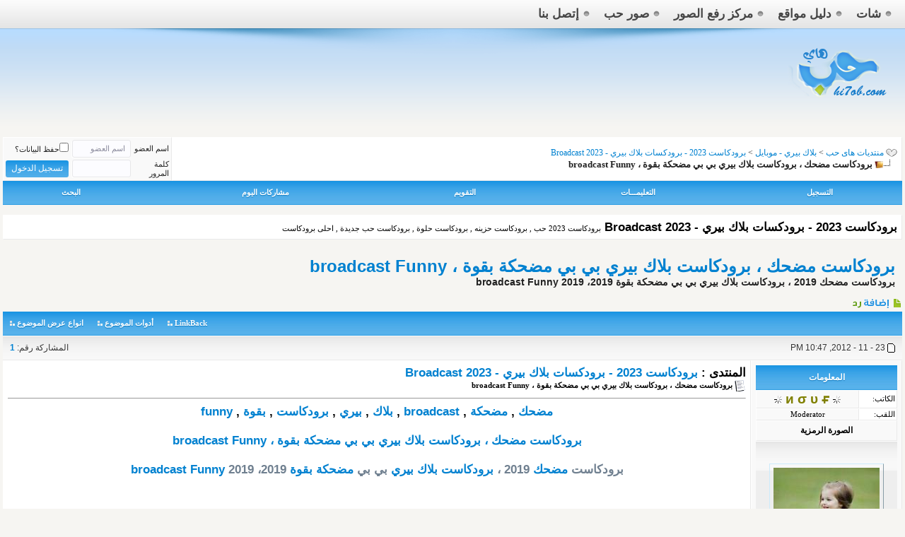

--- FILE ---
content_type: text/html; charset=windows-1256
request_url: https://forums.hi7ob.com/love30840.html
body_size: 11896
content:
<!DOCTYPE html PUBLIC “-//W3C//DTD XHTML 1.0 Strict//EN” “http://www.w3.org/TR/xhtml1/DTD/xhtml1-strict.dtd”> <html xmlns="http://www.w3.org/1999/xhtml" dir="rtl" lang="ar"> <head> <link rel="canonical" href="https://forums.hi7ob.com/love30840.html" /> <head> <meta http-equiv="Content-Type" content="text/html; charset=windows-1256" /> <meta name="generator" content="vBulletin 3.8.7" /> <meta name="keywords" content="برودكاست,مضحك,،,برودكاست,بلاك,بيري,بي,بي,مضحكة,بقوة,،,broadcast,Funny,
</head>

مضحك, مضحكة, broadcast, بلاك, بيري, برودكاست, بقوة, funny,  برودكاست مضحك  ، برودكاست بلاك بيري بي بي مضحكة بقوة  ، broadcast Funny, صور,حب,بلاك,بيري,جالكسي,فساتين,رمزيات,خلفيات,مكياج,حوامل,برودكاست,عشق,عشاق,ايفون,واتس,اب,منوعه,منوعة,رومنسية,رومنسيه,بنات,2013,2014,بيجامات,منتدى,هاي," /> <meta name="description" content="مضحك , مضحكة , broadcast , بلاك , بيري , برودكاست , بقوة , funny برودكاست مضحك ، برودكاست بلاك بيري بي بي مضحكة بقوة ، broadcast Funny برودكاست مضحك 2019 ، برودكاست بلاك بيري بي بي مضحكة بقوة 2019،" />  <meta name="keywords" content="برودكاست,مضحك,،,برودكاست,بلاك,بيري,بي,بي,مضحكة,بقوة,،,broadcast,Funny,منتدي عربي الخليجى , منتديات الخليج , منتديات الخليجية , منتدى , منتديات , منتدى هاى حب , منتديات هاى حب , منتدى الخليجية , منتدى بنات , منتديات بنات الخليج , forums , منتدى ترفيهى عربى الخليجى" /> <meta name="description" content="مضحك , مضحكة , broadcast , بلاك , بيري , برودكاست , بقوة , funny برودكاست مضحك ، برودكاست بلاك بيري بي بي مضحكة بقوة ، broadcast Funny برودكاست مضحك 2019 ، برودكاست بلاك بيري بي بي مضحكة بقوة 2019،"/> <meta name="abstract" content="منتديات هاى حب - منتدي الخليجي" /> <meta name="robots" content="index, follow" /> <meta name="robots" content="all" /> <meta name="revisit-after" content="1 hours" /> <meta name="rating" content="General" /> <meta name="distribution" content="Global" /> <meta name="MSSmartTagsPreventParsing" content="true" /> <meta http-equiv="Content-Language" content="AR" /> <meta name="Expires" content="0" /> <meta name="reply-to" content="sqebd.com@gmail.com" /> <meta name="owner" content="admin" /> <meta name="classification" content="All" /> <meta name="Copyright" content="هاى حب" /> <meta name="googlebot" content="archive" /> <meta name="resource-type" content="document" /> <meta http-equiv="Cache-Control" content="Public" /> <meta http-equiv="Pragma" content="No-Cache" /> <style type="text/css" id="vbulletin_css">
/**
* vBulletin 3.8.7 CSS
* Style: 'FAST - 2014'; Style ID: 13
*/
.fjdpth0
{
	background: #F7F7F7;
	color: #000000;
}
/* ***** styling for 'big' usernames on postbit etc. ***** */
.bigusername { font-size: 14pt; }

/* ***** small padding on 'thead' elements ***** */
td.thead, th.thead, div.thead { padding: 4px; }

/* ***** basic styles for multi-page nav elements */
.pagenav a { text-decoration: none; }
.pagenav td { padding: 2px 4px 2px 4px; }

/* ***** de-emphasized text */
.shade, a.shade:link, a.shade:visited { color: #777777; text-decoration: none; }
a.shade:active, a.shade:hover { color: #FF4400; text-decoration: underline; }
.tcat .shade, .thead .shade, .tfoot .shade { color: #DDDDDD; }

/* ***** define margin and font-size for elements inside panels ***** */
.fieldset { margin-bottom: 6px; }
.fieldset, .fieldset td, .fieldset p, .fieldset li { font-size: 11px; }
/* ***** H1 و H2 تاجات ***** */ 
#tags { 
text-align: center; 
font-family: Arial, Tahoma, Verdana; 
} 

#tags h1 { 
font-size: 19px;  
color: black; 
font-weight: bold; 
} 

#tags h2 { 
font-size: 17px;  
color: black; 
font-weight: bold; 
}
</style> <link rel="stylesheet" type="text/css" href="clientscript/vbulletin_important.css?v=387" />  <script type="text/javascript" src="clientscript/yui/yahoo-dom-event/yahoo-dom-event.js?v=387"></script> <script type="text/javascript" src="clientscript/yui/connection/connection-min.js?v=387"></script> <script type="text/javascript"> <!--
var SESSIONURL = "s=91b783773c86a8a3738045ef183e9543&";
var SECURITYTOKEN = "guest";
var IMGDIR_MISC = "juole6/misc";
var vb_disable_ajax = parseInt("0", 10);
// --> </script> <script type="text/javascript" src="clientscript/vbulletin_global.js?v=387"></script> <script type="text/javascript" src="clientscript/vbulletin_menu.js?v=387"></script> <link rel="alternate" type="application/rss+xml" title="منتديات هاى حب RSS Feed" href="https://forums.hi7ob.com/external.php?type=RSS2" /> <link rel="alternate" type="application/rss+xml" title="منتديات هاى حب - برودكاست 2023 - برودكسات بلاك بيري - Broadcast 2023 - RSS Feed" href="https://forums.hi7ob.com/external.php?type=RSS2&amp;forumids=32" />  <link href="juole6/css/style.css" type="text/css" rel="stylesheet" media="all" />  <meta property="fb:admins" content="Abu.ateef"/> <meta property="fb:app_id" content="934610713234134"/> <meta property="og:type" content="website"/> <meta property="og:title" content="برودكاست مضحك  ، برودكاست بلاك بيري بي بي مضحكة بقوة  ، broadcast Funny"/> <title> برودكاست مضحك  ، برودكاست بلاك بيري بي بي مضحكة بقوة  ، broadcast Funny</title> <script type="text/javascript" src="clientscript/vbulletin_post_loader.js?v=387"></script> <style type="text/css" id="vbulletin_showthread_css"> <!--
	
	#tag_edit_list { list-style:none; margin:0px; padding:0px; }
	#tag_edit_list li { float:right; display:block; width:200px; }
	#tag_edit_list li.mine { font-weight:bold; }
	
	#links div { white-space: nowrap; }
	#links img { vertical-align: middle; }
	--> </style> <link rel="stylesheet" type="text/css" href="vbseo/resources/css/vbseo_buttons.css?v=a4" />
<script type="text/javascript" src="vbseo/resources/scripts/vbseo_ui.js?v=a4"></script>

<script type="text/javascript">
 YAHOO.util.Event.onDOMReady(function (){
 	vbseoui = new vBSEO_UI();
 	vbseoui.page_init(Array('postbody','blogbit','content','postcontainer','vbseo_like_postbit'), Array("php",1));
 });
</script>


<script type="text/javascript"><!--
window.google_analytics_uacct = 'UA-36263954-1'; var _gaq = _gaq || []; _gaq.push(['_setAccount', 'UA-36263954-1'], ['_setVar', 'usergroup-1-'], ['_trackPageview']); (function() { var ga = document.createElement('script'); ga.type = 'text/javascript'; ga.async = true; ga.src = ('https:' == document.location.protocol ? 'https://ssl' : 'http://www') + '.google-analytics.com/ga.js'; var s = document.getElementsByTagName('script')[0]; s.parentNode.insertBefore(ga, s);  })();
//--></script>
</head> <body onload="">   <div class="top-bar"> <div class="inner"> <ul class="social"> </li> </ul>  <ul class="top-links"> <li class="home"> <a href="https://forums.hi7ob.com/">
          شات
        </a> </li> <li class="select"> <a target="_blank" href="https://forums.hi7ob.com" >
          دليل مواقع
        </a> </li> <li> <a rel="nofollow" target="_blank" href="https://forums.hi7ob.com/up">
          مركز رفع الصور
        </a> </li> <li> <a target="_blank" href="https://forums.hi7ob.com/forums7ob28.html">
          صور حب
        </a> </li> <li> <a target="_blank" href="https://forums.hi7ob.com/sendmessage.php" >
          إتصل بنا
        </a> </li> </ul>  </div> </div>  <div class="header"> <div class="inner"> <div class="logo"> <h1> <a href="https://forums.hi7ob.com/" title="منتديات هاى حب" rel="bookmark"> <img src="juole6/images/logo.png" width="147" height="95" alt="منتديات هاى حب" /> </a> </h1> </div>  <div class="header-ads"> </a> </div>  </div> </div>    <div align="center"> <div class="page" style="width:100%; text-align:right"> <div style="padding:0px 4px 0px 4px" align="right"> <div id="fb-root"></div> <script>(function(d, s, id) {
  var js, fjs = d.getElementsByTagName(s)[0];
  if (d.getElementById(id)) return;
  js = d.createElement(s); js.id = id;
  js.src = "//connect.facebook.net/ar_AR/all.js#xfbml=1&appId=934610713234134";
  fjs.parentNode.insertBefore(js, fjs);
}(document, 'script', 'facebook-jssdk'));</script> <br />  <table class="tborder" cellpadding="6" cellspacing="0" border="0" width="100%" align="center"> <tr> <td class="alt1" width="100%"> <table cellpadding="0" cellspacing="0" border="0"> <tr valign="bottom"> <td><a href="#" onclick="history.back(1); return false;"><img src="juole6/misc/navbits_start.gif" alt="العودة" border="0" /></a></td> <td>&nbsp;</td> <td width="100%"><span class="navbar"><a href="https://forums.hi7ob.com/" accesskey="1">منتديات هاى حب</a></span> <span itemscope="itemscope" itemtype="http://data-vocabulary.org/Breadcrumb"> <span class="navbar">&gt; <a onclick="_gaq.push(['_trackEvent', 'Outgoing', '', 'forumdisplay.php']);" href="https://forums.hi7ob.com/#%C8%E1%C7%DF-%C8%ED%D1%ED-%E3%E6%C8%C7%ED%E1" itemprop="url"><span itemprop="title">بلاك بيري - موبايل</a></span> <span itemscope="itemscope" itemtype="http://data-vocabulary.org/Breadcrumb"> <span class="navbar">&gt; <a href="https://forums.hi7ob.com/forums7ob32.html" itemprop="url"><span itemprop="title">برودكاست 2023 - برودكسات بلاك بيري - Broadcast 2023</a></span> </td> </tr> <tr> <td class="navbar" style="font-size:10pt; padding-top:1px" colspan="3"><a href="https://forums.hi7ob.com/love30840.html"><img class="inlineimg" src="juole6/misc/navbits_finallink_rtl.gif" alt="تحديث الصفحة" border="0" /></a> <strong> <span itemscope="itemscope" itemtype="http://data-vocabulary.org/Breadcrumb"> <span itemprop="title"> برودكاست مضحك  ، برودكاست بلاك بيري بي بي مضحكة بقوة  ، broadcast Funny


</strong></td> </tr> </table> </td> <td class="alt2" nowrap="nowrap" style="padding:0px">  <form action="https://forums.hi7ob.com/login.php?do=login" method="post" onsubmit="md5hash(vb_login_password, vb_login_md5password, vb_login_md5password_utf, 0)"> <script type="text/javascript" src="clientscript/vbulletin_md5.js?v=387"></script> <table cellpadding="0" cellspacing="3" border="0"> <tr> <td class="smallfont" style="white-space: nowrap;"><label for="navbar_username">اسم العضو</label></td> <td><input type="text" class="bginput" style="font-size: 11px" name="vb_login_username" id="navbar_username" size="10" accesskey="u" tabindex="101" value="اسم العضو" onfocus="if (this.value == 'اسم العضو') this.value = '';" /></td> <td class="smallfont" nowrap="nowrap"><label for="cb_cookieuser_navbar"><input type="checkbox" name="cookieuser" value="1" tabindex="103" id="cb_cookieuser_navbar" accesskey="c" />حفظ البيانات؟</label></td> </tr> <tr> <td class="smallfont"><label for="navbar_password">كلمة المرور</label></td> <td><input type="password" class="bginput" style="font-size: 11px" name="vb_login_password" id="navbar_password" size="10" tabindex="102" /></td> <td><input type="submit" class="button" value="تسجيل الدخول" tabindex="104" title="ادخل اسم العضو وكلمة المرور الخاصة بك في الحقول المجاورة لتسجيل الدخول, أو اضغط على رابط 'التسجيل' لإنشاء حساب خاص بك." accesskey="s" /></td> </tr> </table> <input type="hidden" name="s" value="91b783773c86a8a3738045ef183e9543" /> <input type="hidden" name="securitytoken" value="guest" /> <input type="hidden" name="do" value="login" /> <input type="hidden" name="vb_login_md5password" /> <input type="hidden" name="vb_login_md5password_utf" /> </form>  </td> </tr> </table>   <div class="tborder" style="padding:0px; border-top-width:0px"> <table cellpadding="0" cellspacing="0" border="0" width="100%" align="center"> <tr align="center"> <td class="vbmenu_control"><a href="https://forums.hi7ob.com/register.php" rel="nofollow">التسجيل</a></td> <td class="vbmenu_control"><a rel="help" href="https://forums.hi7ob.com/faq.php" accesskey="5">التعليمـــات</a></td> <td class="vbmenu_control"><a href="https://forums.hi7ob.com/calendar.php">التقويم</a></td> <td class="vbmenu_control"><a href="https://forums.hi7ob.com/search.php?do=getdaily" accesskey="2">مشاركات اليوم</a></td> <td class="vbmenu_control"><a id="navbar_search" href="https://forums.hi7ob.com/search.php" accesskey="4" rel="nofollow">البحث</a> </td> </tr> </table> </div>  <br /> <table class="tborder" cellpadding="6" cellspacing="0" border="0" width="100%" align="center"> <tr> <td class="alt1" width="100%"><strong>برودكاست 2023 - برودكسات بلاك بيري - Broadcast 2023</strong> <span class="smallfont">برودكاست 2023 حب , برودكاست حزينه , برودكاست حلوة , برودكاست حب جديدة , احلى برودكاست</span></td> </tr> </table> <br />   <div class="vbmenu_popup" id="navbar_search_menu" style="display:none;margin-top:3px" align="right"> <table cellpadding="4" cellspacing="1" border="0"> <tr> <td class="thead">البحث في المنتدى</td> </tr> <tr> <td class="vbmenu_option" title="nohilite"> <form action="https://forums.hi7ob.com/search.php?do=process" method="post"> <input type="hidden" name="do" value="process" /> <input type="hidden" name="quicksearch" value="1" /> <input type="hidden" name="childforums" value="1" /> <input type="hidden" name="exactname" value="1" /> <input type="hidden" name="s" value="91b783773c86a8a3738045ef183e9543" /> <input type="hidden" name="securitytoken" value="guest" /> <div><input type="text" class="bginput" name="query" size="25" tabindex="1001" /><input type="submit" class="button" value="إذهب" tabindex="1004" /></div> <div style="margin-top:6px"> <label for="rb_nb_sp0"><input type="radio" name="showposts" value="0" id="rb_nb_sp0" tabindex="1002" checked="checked" />عرض المواضيع</label>
						&nbsp;
						<label for="rb_nb_sp1"><input type="radio" name="showposts" value="1" id="rb_nb_sp1" tabindex="1003" />عرض المشاركات</label> </div> </form> </td> </tr> <tr> <td class="vbmenu_option"><a href="https://forums.hi7ob.com/tags/" rel="nofollow">بحث بالكلمة الدلالية </a></td> </tr> <tr> <td class="vbmenu_option"><a href="https://forums.hi7ob.com/search.php" accesskey="4" rel="nofollow">البحث المتقدم</a></td> </tr> </table> </div>    <div class="vbmenu_popup" id="pagenav_menu" style="display:none"> <table cellpadding="4" cellspacing="1" border="0"> <tr> <td class="thead" nowrap="nowrap">الذهاب إلى الصفحة...</td> </tr> <tr> <td class="vbmenu_option" title="nohilite"> <form action="https://forums.hi7ob.com/" method="get" onsubmit="return this.gotopage()" id="pagenav_form"> <input type="text" class="bginput" id="pagenav_itxt" style="font-size:11px" size="4" /> <input type="button" class="button" id="pagenav_ibtn" value="إذهب" /> </form> </td> </tr> </table> </div>  <div style="padding:10px;clear:both;"> <h1><a href="https://forums.hi7ob.com/love30840.html" title="برودكاست مضحك  ، برودكاست بلاك بيري بي بي مضحكة بقوة  ، broadcast Funny">برودكاست مضحك  ، برودكاست بلاك بيري بي بي مضحكة بقوة  ، broadcast Funny</a></h1> <h3>برودكاست مضحك 2019 ، برودكاست بلاك بيري بي بي مضحكة بقوة 2019، broadcast Funny 2019 			 						 			 			           </h3> </div> <a name="poststop" id="poststop"></a>  <table cellpadding="0" cellspacing="0" border="0" width="100%" style="margin-bottom:3px"> <tr valign="bottom"> <td class="smallfont"><a href="https://forums.hi7ob.com/newreply.php?do=newreply&amp;noquote=1&amp;p=111456" rel="nofollow"><img src="juole6/buttons/reply.gif" alt="إضافة رد" border="0" /></a></td> </tr> </table>   <table class="tborder" cellpadding="6" cellspacing="0" border="0" width="100%" align="center" style="border-bottom-width:0px"> <tr> <td class="tcat" width="100%"> <div class="smallfont">
		
		&nbsp;
		</div> </td> <td class="vbmenu_control" id="linkbacktools" nowrap="nowrap"> <a rel="nofollow" href="https://forums.hi7ob.com/love30840.html?nojs=1#links">LinkBack</a> <script type="text/javascript"> vbmenu_register("linkbacktools"); </script> </td> <td class="vbmenu_control" id="threadtools" nowrap="nowrap"> <a rel="nofollow" href="https://forums.hi7ob.com/love30840.html?nojs=1#goto_threadtools">أدوات الموضوع</a> <script type="text/javascript"> vbmenu_register("threadtools"); </script> </td> <td class="vbmenu_control" id="displaymodes" nowrap="nowrap"> <a rel="nofollow" href="https://forums.hi7ob.com/love30840.html?nojs=1#goto_displaymodes">انواع عرض  الموضوع</a> <script type="text/javascript"> vbmenu_register("displaymodes"); </script> </td> </tr> </table>   </div> </div> </div>   <div id="posts">  <div align="center"> <div class="page" style="width:100%; text-align:right"> <div style="padding:0px 4px 0px 4px" align="right"> <div id="edit111456" style="padding:0px 0px 6px 0px"> <table id="post111456" class="tborder vbseo_like_postbit" cellpadding="6" cellspacing="0" border="0" width="100%" align="center"> <tr> <td class="thead" style="font-weight:normal" >  <a name="post111456"><img class="inlineimg" src="juole6/statusicon/post_old.gif" alt="قديم" border="0" /></a>
			23 - 11 - 2012, 10:47 PM
			
			 </td> <td class="thead" style="font-weight:normal" align="left">
			&nbsp;
			المشاركة رقم: <a href="https://forums.hi7ob.com/love30840.html#post111456"   id="postcount111456" name="1" title="permalink"><strong>1</strong></a> </td> </tr> <tr valign="top"> <td class="alt2" width="200" style="text-align:center"> <table class="tborder vbseo_like_postbit" cellpadding="6" cellspacing="0" border="0" width="100%" style="text-align:right"> <tr> <td colspan="2" class="tcat" align="center">المعلومات</td> </tr> <tr> <td class="alt1 infouser">الكاتب:</td> <td class="alt2 infouser"><div id="postmenu_111456" align="center"><a rel="nofollow" class="bigusername" href="https://forums.hi7ob.com/member.php?u=4799"><img src="juole6/misc/11x11progress.gif" border="0" /> <font color="#808000">&#1080; &#963; &#965; &#1171;</font> <img src="juole6/misc/11x11progress.gif" border="0" /></a> </div> </td> </tr> <tr> <td class="alt1 infouser">اللقب:</td> <td class="alt2 infouser"><div align="center">Moderator</div></td> </tr> <tr> <td colspan="2" class="alt2" align="center">الصورة الرمزية</td> </tr> <tr> <td colspan="2" align="center" class="thead"><div class="smallfont avataruser">
					&nbsp;<br /><a rel="nofollow" href="https://forums.hi7ob.com/member.php?u=4799"><img src="https://forums.hi7ob.com/saitmap/u4799.html?dateline=1353534524" width="150" height="207" alt="الصورة الرمزية &#1080; &#963; &#965; &#1171;" border="0" /></a> </div> </td> </tr> </table> <div class="smallfont" style="text-align:right"> <br /> <table class="tborder vbseo_like_postbit" cellpadding="6" cellspacing="0" border="0" width="100%"> <tr> <td colspan="2" class="tcat" align="center">البيانات</td> </tr> <tr> <td class="alt1 infouser">التسجيل:</td> <td class="alt2 infouser"> 22 - 11 - 2012</td> </tr> <tr> <td class="alt1 infouser">العضوية:</td> <td class="alt2 infouser">4799</td> </tr> <tr> <td class="alt1 infouser">المشاركات:</td> <td class="alt2 infouser">321</td> </tr> <tr> <td class="alt1 infouser">بمعدل :</td> <td class="alt2 infouser">0.07 يوميا</td> </tr> </table> <div align="center"></div> <div align="center"></div> </div> <br /> <table class="tborder vbseo_like_postbit" cellpadding="6" cellspacing="0" border="0" width="100%" style="text-align:right"> <tr> <td colspan="2" class="tcat" align="center">الإتصالات</td> </tr> <tr> <td class="alt1 infouser">الحالة:</td> <td class="alt2 infouser"><div align="center"><img class="inlineimg" src="juole6/statusicon/user_offline.gif" alt="&#1080; &#963; &#965; &#1171; غير متواجد حالياً" border="0" /> </div></td> </tr> <tr> <td class="alt1 infouser">وسائل الإتصال:</td> <td class="alt2 infouser"><div align="center"> </div></td> </tr> </table> <br /> </td> <td class="alt1" id="td_post_111456"> <font color="#000000">المنتدى : </font> <a target="_blank" href="https://forums.hi7ob.com/forums7ob32.html" title="الإنتقال للمنتدى">
برودكاست 2023 - برودكسات بلاك بيري - Broadcast 2023</a>   <div class="smallfont"> <img class="inlineimg" src="https://forums.hi7ob.com/images/icons/icon1.gif" alt="افتراضي" border="0" /> <strong>برودكاست مضحك  ، برودكاست بلاك بيري بي بي مضحكة بقوة  ، broadcast Funny</strong> </div> <hr size="1" style="color:; background-color:" />   <div id="post_message_111456"> <center><p style="font-family:Arial;font-size:16pt;font-weight:bold"><div style="margin:auto;text-align:center;"><a href="https://forums.hi7ob.com/love30840.html" title="مضحك" >مضحك</a> , <a href="https://forums.hi7ob.com/love30840.html" title="مضحكة" >مضحكة</a> , <a href="https://forums.hi7ob.com/love30840.html" title="broadcast" >broadcast</a> , <a href="https://forums.hi7ob.com/love30840.html" title="بلاك" >بلاك</a> , <a href="https://forums.hi7ob.com/love30840.html" title="بيري" >بيري</a> , <a href="https://forums.hi7ob.com/love30840.html" title="برودكاست" >برودكاست</a> , <a href="https://forums.hi7ob.com/love30840.html" title="بقوة" >بقوة</a> , <a href="https://forums.hi7ob.com/love30840.html" title="funny" >funny</a></div><br /><div style="margin:auto;text-align:center;"><a href="https://forums.hi7ob.com/love30840.html" title="برودكاست مضحك  ، برودكاست بلاك بيري بي بي مضحكة بقوة  ، broadcast Funny" >برودكاست مضحك  ، برودكاست بلاك بيري بي بي مضحكة بقوة  ، broadcast Funny</a><br /><br /></div><font color="#000000"><b><font color="Slategray">برودكاست <a href="https://forums.hi7ob.com/love30840.html" title="مضحك" >مضحك</a> 2019 ، <a href="https://forums.hi7ob.com/love30840.html" title="برودكاست" >برودكاست</a> <a href="https://forums.hi7ob.com/love30840.html" title="بلاك" >بلاك</a> <a href="https://forums.hi7ob.com/love30840.html" title="بيري" >بيري</a> بي بي <a href="https://forums.hi7ob.com/love30840.html" title="مضحكة" >مضحكة</a> <a href="https://forums.hi7ob.com/love30840.html" title="بقوة" >بقوة</a> 2019، <a href="https://forums.hi7ob.com/love30840.html" title="broadcast" >broadcast</a> <a href="https://forums.hi7ob.com/love30840.html" title="Funny" >Funny</a> 2019</font></b> <br /> <br /> <br /> <div align="center"> <font face="Microsoft Sans Serif"><font color="Blue"><font size="4"><br /> <br /> <br /> <br /> <br /> <br /> <br /> <br />
خقه و مزيونه و فخممهه<br /> <br />
و إذاا ؛ مشت ..<br />
فرت رقااب المخاليق $:<br /> <br />
^<br />
نفسي آعرف الشآعر &#1734;فين شَآفني :$=D&#9829;<br />
&#64426;&#64426;&#64426;&#64426;&#64426;&#64426;&#64426;&#64426;&#64426;&#64426;ہَ هُ &#731; :O=))<br />
ــــــــــــــــــــــــــــــــــــــــــــــــــ ــــــــــــــــــــــــــــــــــــــــــــــــــ ــــــــ<br /> <br />
أوكي أحب العزايم وأجوائها ، ونلبس ونكشخ ;برودكاست   مضحك    2019    برودكاست    بلاك     بيري     مضحكة    بقوة   2019    broadcast    <a href="https://forums.hi7ob.com/love30840.html" title="funny" >funny</a>    2019  :$<br />
و قهوة رايحة و قهوة جاية ، (=|~o)<br />
وسوالف ورقص وهبال \=D/\=D/&#9829;<br /> <br />
بس تكون في بيتنا ل&#1649;ِ =))&lt;/3<br /> <br />
^ حقيقه لا يمكنني انكاررها<br /> <br />
ــــــــــــــــــــــــــــــــــــــــــــــــــ ــــــــــــــــــــــ<br /> <br />
يآ تركيا *TR*!<br /> <br />
قووؤمي وآفرشـْي آرضـك<br />
وروود<br /> <br />
ترآا كلهـْآ سآعـآت . . .<br />
ورجـّلي تلأمس آرآضيـك \=D/ &#9829;&#9829;<br /> <br />
^<br />
آسـولف آسولـف رآيحـه آلمطبخ &lt;/33-|<br />
بس نحن ف بيتنا نسميه تركيا  برودكاست    مضحك    2019   برودكاست    بلاك      بيري     مضحكة    بقوة   2019    broadcast    Funny   2019  &lt;/3<br />
والصاله أسبانيابرودكاست   مضحك    2019   برودكاست    بلاك     بيري     مضحكة    بقوة   2019    broadcast    Funny   2019  &lt;/3<br />
وغرفه النوم تايلندبرودكاست   مضحك    2019   برودكاست    بلاك     بيري      مضحكة    بقوة   2019    broadcast    Funny   2019  &lt;/3<br />
والحوش سيريلانكا =))<br />
والممرات مضيق هرمز =D (y)<br /> <br />
وكذا يعنيبرودكاست   مضحك    2019   برودكاست    بلاك     بيري     مضحكة    بقوة   2019    broadcast    Funny   2019  &lt;/3<br />
مؤ سياحه منزليه قالوا=D<br />
ـــــــــــــــــــــــــــــــــــــــــــــــ<br /> <br />
عزيزي آلگهربُ :<br />
شهر رمضا&#1724;ُ جايَ<br />
يرحم آمگ مآ نبي حركآت &#64473;&#1683;&#65227;&#64337;&#1724; =D(n)<br /> <br />
ترى حر #:-s<br />
‹ =D:O:'(&#9829;=)). ھ&#1619;ھ&#1619;ھ&#1619;ھ&#1619;ھ&#1619;ھ&#1619;ھ&#1619;ھ&#1619;ھ&#1619;ھ&#1619;ھ&#1619;إ&#65154;يَ&#9829;=))<br /> <br />
ــــــــــــــــــــــــــــــــــــــــــــــــــ ــــــــ<br /> <br />
قال لها ضعي لي المزيد من السكر في العصير اقتربت ووضعت اصبعها بالكاس ثم وضعته بفمه وابتسمت قائله هكذا افضل<br /> <br />
فصفقها ورفسها وقال استهبل معاك انا قومي جيبي سكر لابوك لابو ابوك 8-|<br /> <br />
^ والله كفو =D:'(<br /> <br />
هههههههههههههههههههههههههههههههههااااي<br />
ــــــــــــــــــــــــــــــــــــــــــــــــــ ـــــ<br /> <br />
دلوع يكتب قصيده ;برودكاست   مضحك    2019   برودكاست    بلاك     بيري     مضحكة    بقوة   2019    broadcast    Funny   2019  :<br />
الرجوله مو آنك تربي الشنب وعضلات<br />
(يأمتوحش يا شرير )<br />
آلرجولہّ آنك تدوسَ نملة وآنت حَافيّ<br /> <br />
صح لسانك يا حياتي<br />
تدوسسسك تريله : قول آمين<br />
&#64428;&#818;&#822;&#64428;&#818;&#822;&#64428;&#818;&#822;&#64428;&#818;&#822;&#64428;&#818;&#822;&#64428;&#818;&#822;&#64428;&#818;&#822;&#64428;&#818;&#822;&#64428;&#818;&#822;&#64428;&#818;&#822;&#64428;&#818;&#822;&#64428;&#818;&#822;&#64428;&#818;&#822;&#64428;&#818;&#822;&#64428;&#818; &#822;&#64428;&#818;&#822;&#64428;&#818; &#822;&#64428;&#818;&#822;&#1731; &#8776; &#9735; &#9829;<br />
ــــــــــــــــــــــــــــــــــــــــــــــــــ ـــــــــــــــــــــــــــــــــــــــــ<br />
لا توقظوا المرأة من النوم، بل دعوها في أحلامها حتى لا تبكي عندما تعود إلى الواقع المر<br /> <br /> <br />
*مارك توين<br /> <br />
^وينك يامارك تفهم اللي عندنا  برودكاست    مضحك    2019   برودكاست     بلاك     بيري     مضحكة    بقوة   2019    broadcast    Funny  2019&lt;/3<br />
يقومونك وكان القيامه قامت  برودكاست    مضحك    2019   برودكاست    بلاك      بيري     مضحكة    بقوة   2019    broadcast    Funny  2019&lt;/3<br />
ويرسلون مجموعه من إرهاب المنزل ويطفون المكيف  برودكاست    مضحك    2019    برودكاست    بلاك     بيري     مضحكة    بقوة   2019    broadcast     Funny  2019&lt;/3<br />
ويفتحون عليك الباب  برودكاست    مضحك    2019   برودكاست    بلاك     بيري      مضحكة    بقوة   2019    broadcast    Funny  2019&lt;/3<br />
ويجون يتقهون عنددك عادي  برودكاست    مضحك    2019   برودكاست    بلاك      بيري     مضحكة    بقوة   2019    broadcast    Funny  2019&lt;/3<br />
وسؤاليف و صراخ كأنك ب استاد ألملك فهد  برودكاست    مضحك    2019    برودكاست    بلاك     بيري     مضحكة    بقوة   2019    broadcast    Funny   2019&lt;/3<br />
^ وآخر شيء غريبه قمت  برودكاست    مضحك    2019   برودكاست    بلاك      بيري     مضحكة    بقوة   2019    broadcast    Funny  2019&lt;/3<br />
^ لا صراحتن شبعت نوم  برودكاست    مضحك    2019   برودكاست    بلاك      بيري     مضحكة    بقوة   2019    broadcast    Funny  2019&lt;/3<br /><center><br /> <script async src="//pagead2.googlesyndication.com/pagead/js/adsbygoogle.js"></script> <script>
     (adsbygoogle = window.adsbygoogle || []).push({
          google_ad_client: "ca-pub-8128980641578297",
          enable_page_level_ads: true
     });
</script> <br /> <br /> <script async src="https://pagead2.googlesyndication.com/pagead/js/adsbygoogle.js?client=ca-pub-3951883156722774"
     crossorigin="anonymous"></script>  <ins class="adsbygoogle"
     style="display:block"
     data-ad-client="ca-pub-8128980641578297"
     data-ad-slot="6160031973"
     data-ad-format="auto"
     data-full-width-responsive="true"></ins> <script>
     (adsbygoogle = window.adsbygoogle || []).push({});
</script></center>
^ خلها على ربك ي مارك  برودكاست    مضحك    2019   برودكاست    بلاك      بيري     مضحكة    بقوة   2019    broadcast    Funny  2019&lt;/3<br />
^مارك &#65251;&#797;&#794;ہَ&#1685;ُتـبط شيء #:-s &lt;/3<br />
^ مآرك يرحم آمك تعال تقهوى<br />
مع عآيلتنآ كلهآ و فهمهم شغل الإرهاب<br />
يتركونهَ:'(&lt;/3<br />
هههههههههههههههههههههههههههههههههههههههہ =))<br />
ــــــــــــــــــــــــــــــــــــــــــــــــــ ــــــــــــــــــــ<br /> <br />
اختلفوا على امر ما ..!!<br />
فقررت الذهاب الى غرفتها<br />
امسك بيدها وقبلها وقال لها :<br />
أنا من تهربين منه وانا من تهربين اليه &#9829;&#9829;&#9829;<br />
برودكاست   مضحك    2019   برودكاست    بلاك     بيري     مضحكة    بقوة   2019    broadcast    Funny  2019<br />
^ هم براحتهم ما علينا منهم  برودكاست    مضحك    2019   برودكاست    بلاك      بيري     مضحكة    بقوة   2019    broadcast    Funny  2019&lt;/3<br />
المهم يقولون في عرض على السمبوسة !! حاطين معاه صينيه هديه<br />
صدق ولا لا !! ھ&#771;ھ&#771;ھ&#771;ھ&#771;ھ&#771;ھ&#771;ھ&#771;ھ&#771;ھ&#771;&#65154;&#818;&#65154;&#818;&#65154;&#818;&#65154;&#818;&#65154;&#818;&#65154;&#818;&#65154;&#818;&#65154;&#818;&#65154;&#818;يَ=)):'(<br />
ــــــــــــــــــــــــــــــــــــــــــــــــــ ــــ<br /> <br />
عندما يسمحون للمرأه بقيادة السيارة  برودكاست    مضحك    2019   برودكاست     بلاك     بيري     مضحكة    بقوة   2019    broadcast    Funny   2019   :|<br /> <br />
راح اجيب لي سوآآآآآآآقة (برودكاست   مضحك    2019   برودكاست    بلاك      بيري     مضحكة    بقوة   2019    broadcast    Funny   2019  =))<br /> <br />
^ وستندمون :&gt;/برودكاست   مضحك    2019   برودكاست    بلاك     بيري     مضحكة    بقوة   2019    broadcast    Funny  2019&lt;=-P<br />
هههههههههههههههههههههههههههههه<br />
هههههههههههههههههههههههههههههه<br /> <br />
ــــــــــــــــــــــــــــــــــــــــــــــــــ ـــــــــــــــــــــــــــــــــــــــــــــــ<br />
ــــــــــــــــــــــــــــــــــــــــــــــــــ ــــــ<br />
بعض الأحيان أشوف واحد أكرهه وكاتب نكتة<br />
حلوة ، بس ما أضحك عليها لأني أكرهه  برودكاست    مضحك    2019   برودكاست     بلاك     بيري     مضحكة    بقوة   2019    broadcast    Funny  2019<br />
برودكاست   مضحك    2019   برودكاست    بلاك     بيري     مضحكة    بقوة   2019    broadcast    Funny  2019<br />
* أنا انسان عندي مبادئ ،<br />
قلت أكرهك يعني أكرهك &lt;برودكاست   مضحك    2019   برودكاست    بلاك      بيري     مضحكة    بقوة   2019    broadcast    Funny  2019&gt;<br /> <br />
ھھھھھھھھھھھھھھھھہُ ،=))X_X<br />
ــــــــــــــــــــــــــــــــــــــــــــــــــ ــــــــــــــــــــــــــــــــــــــــــــــــــ ـــ<br /> <br />
ااقوى من عظ البزر اللي تو&#64428;<br />
تطلع لہ ااسنانه :| !<br />
&gt;&gt;&gt;&gt;&gt; من اقووى مأأقرآتبرودكاست   مضحك    2019   برودكاست     بلاك     بيري     مضحكة    بقوة   2019    broadcast    Funny  2019<br />
^دبااسہ مو عضّہ :|=)):'( هههههههههههههههههههههههههههههههههههههههههههههههههه ههههههههههہَ هٌ =)):'(&lt;/3!</font></font></font> </div> <br /> </font><br /><br /><br /><div style="margin:auto;text-align:center;">المصدر: <a href="https://forums.hi7ob.com" title="منتديات هاى حب"  >منتديات هاى حب</a> - من قسم: <a href="https://forums.hi7ob.com/forums7ob32.html" title="برودكاست 2023 - برودكسات بلاك بيري - Broadcast 2023" >برودكاست 2023 - برودكسات بلاك بيري - Broadcast 2023</a></div><br /></p></center> </div>  <center><br /><div id="fb-root"></div><fb:comments data-href="https://forums.hi7ob.com/showthread.php?s=91b783773c86a8a3738045ef183e9543&amp;t=30840" data-colorscheme="light" data-numposts="8" data-width="650" data-order-by="reverse_time"></fb:comments></center> <br /><br /> <div class="vbseo_buttons" id="lkbtn_1.30840.111456"> <div class="alt2 vbseo_liked" style="display:none"></div> </div> <script async src="//pagead2.googlesyndication.com/pagead/js/adsbygoogle.js"></script>  <ins class="adsbygoogle"
     style="display:block"
     data-ad-client="ca-pub-8814955360786094"
     data-ad-slot="6867110162"
     data-ad-format="auto"></ins> <script>
(adsbygoogle = window.adsbygoogle || []).push({});
</script> </td> </tr> <tr> <td class="alt2" align="center"> <a href="https://forums.hi7ob.com/members/-and-1080%3B-and-963%3B-and-965%3B-and-1171%3B-albums.html" title="عرض البوم صور &#1080; &#963; &#965; &#1171;" rel="nofollow"><img src="images/buttons/add_album.png" alt="عرض البوم صور &#1080; &#963; &#965; &#1171;" border="0"/></a>
		
		
		
		
		&nbsp;
	</td> <td class="alt1" align="left">  <a href="https://forums.hi7ob.com/newreply.php?do=newreply&amp;p=111456" rel="nofollow"><img src="juole6/buttons/quote.gif" alt="رد مع اقتباس" border="0" /></a>  </td> </tr> </table>   </div> </div> </div> </div>  <div id="lastpost"></div></div>   <div align="center"> <div class="page" style="width:100%; text-align:right"> <div style="padding:0px 4px 0px 4px" align="right">   <table cellpadding="0" cellspacing="0" border="0" width="100%" style="margin-top:-3px"> <tr valign="top"> <td class="smallfont"><a href="https://forums.hi7ob.com/newreply.php?do=newreply&amp;noquote=1&amp;p=111456" rel="nofollow"><img src="juole6/buttons/reply.gif" alt="إضافة رد" border="0" /></a></td> </tr> </table>   <br /> <table cellpadding="6" cellspacing="0" border="0" width="100%" class="tborder" align="center"> <tr> <td class="thead">مواقع النشر (المفضلة)</td> </tr> <tr> <td class="alt2" style="padding-top:0px"><div style="clear:both"></div><ul style="list-style-type:none; margin:0px; padding:0px"><li class="smallfont" style="width:25%; min-width:160px; float:right; margin-top:6px"> <a rel="nofollow" href="http://digg.com/submit?phase=2&amp;url=https%3A%2F%2Fforums.hi7ob.com%2Fshowthread.php%3Ft%3D30840&amp;title=%C8%D1%E6%CF%DF%C7%D3%CA+%E3%D6%CD%DF++%A1+%C8%D1%E6%CF%DF%C7%D3%CA+%C8%E1%C7%DF+%C8%ED%D1%ED+%C8%ED+%C8%ED+%E3%D6%CD%DF%C9+%C8%DE%E6%C9++%A1+broadcast+Funny" target="socialbookmark"><img src="juole6/misc/bookmarksite_digg.gif" border="0" alt="إرسال الموضوع إلى Digg" class="inlineimg" /></a> <a rel="nofollow" href="http://digg.com/submit?phase=2&amp;url=https%3A%2F%2Fforums.hi7ob.com%2Fshowthread.php%3Ft%3D30840&amp;title=%C8%D1%E6%CF%DF%C7%D3%CA+%E3%D6%CD%DF++%A1+%C8%D1%E6%CF%DF%C7%D3%CA+%C8%E1%C7%DF+%C8%ED%D1%ED+%C8%ED+%C8%ED+%E3%D6%CD%DF%C9+%C8%DE%E6%C9++%A1+broadcast+Funny" target="socialbookmark" style="text-decoration:none">Digg</a> </li><li class="smallfont" style="width:25%; min-width:160px; float:right; margin-top:6px"> <a rel="nofollow" href="http://del.icio.us/post?url=https%3A%2F%2Fforums.hi7ob.com%2Fshowthread.php%3Ft%3D30840&amp;title=%C8%D1%E6%CF%DF%C7%D3%CA+%E3%D6%CD%DF++%A1+%C8%D1%E6%CF%DF%C7%D3%CA+%C8%E1%C7%DF+%C8%ED%D1%ED+%C8%ED+%C8%ED+%E3%D6%CD%DF%C9+%C8%DE%E6%C9++%A1+broadcast+Funny" target="socialbookmark"><img src="juole6/misc/bookmarksite_delicious.gif" border="0" alt="إرسال الموضوع إلى del.icio.us" class="inlineimg" /></a> <a rel="nofollow" href="http://del.icio.us/post?url=https%3A%2F%2Fforums.hi7ob.com%2Fshowthread.php%3Ft%3D30840&amp;title=%C8%D1%E6%CF%DF%C7%D3%CA+%E3%D6%CD%DF++%A1+%C8%D1%E6%CF%DF%C7%D3%CA+%C8%E1%C7%DF+%C8%ED%D1%ED+%C8%ED+%C8%ED+%E3%D6%CD%DF%C9+%C8%DE%E6%C9++%A1+broadcast+Funny" target="socialbookmark" style="text-decoration:none">del.icio.us</a> </li><li class="smallfont" style="width:25%; min-width:160px; float:right; margin-top:6px"> <a rel="nofollow" href="http://www.stumbleupon.com/submit?url=https%3A%2F%2Fforums.hi7ob.com%2Fshowthread.php%3Ft%3D30840&amp;title=%C8%D1%E6%CF%DF%C7%D3%CA+%E3%D6%CD%DF++%A1+%C8%D1%E6%CF%DF%C7%D3%CA+%C8%E1%C7%DF+%C8%ED%D1%ED+%C8%ED+%C8%ED+%E3%D6%CD%DF%C9+%C8%DE%E6%C9++%A1+broadcast+Funny" target="socialbookmark"><img src="juole6/misc/bookmarksite_stumbleupon.gif" border="0" alt="إرسال الموضوع إلى StumbleUpon" class="inlineimg" /></a> <a rel="nofollow" href="http://www.stumbleupon.com/submit?url=https%3A%2F%2Fforums.hi7ob.com%2Fshowthread.php%3Ft%3D30840&amp;title=%C8%D1%E6%CF%DF%C7%D3%CA+%E3%D6%CD%DF++%A1+%C8%D1%E6%CF%DF%C7%D3%CA+%C8%E1%C7%DF+%C8%ED%D1%ED+%C8%ED+%C8%ED+%E3%D6%CD%DF%C9+%C8%DE%E6%C9++%A1+broadcast+Funny" target="socialbookmark" style="text-decoration:none">StumbleUpon</a> </li><li class="smallfont" style="width:25%; min-width:160px; float:right; margin-top:6px"> <a rel="nofollow" href="https://www.google.com/bookmarks/mark?op=edit&amp;output=popup&amp;bkmk=https%3A%2F%2Fforums.hi7ob.com%2Fshowthread.php%3Ft%3D30840&amp;title=%C8%D1%E6%CF%DF%C7%D3%CA+%E3%D6%CD%DF++%A1+%C8%D1%E6%CF%DF%C7%D3%CA+%C8%E1%C7%DF+%C8%ED%D1%ED+%C8%ED+%C8%ED+%E3%D6%CD%DF%C9+%C8%DE%E6%C9++%A1+broadcast+Funny" target="socialbookmark"><img src="juole6/misc/bookmarksite_google.gif" border="0" alt="إرسال الموضوع إلى Google" class="inlineimg" /></a> <a rel="nofollow" href="https://www.google.com/bookmarks/mark?op=edit&amp;output=popup&amp;bkmk=https%3A%2F%2Fforums.hi7ob.com%2Fshowthread.php%3Ft%3D30840&amp;title=%C8%D1%E6%CF%DF%C7%D3%CA+%E3%D6%CD%DF++%A1+%C8%D1%E6%CF%DF%C7%D3%CA+%C8%E1%C7%DF+%C8%ED%D1%ED+%C8%ED+%C8%ED+%E3%D6%CD%DF%C9+%C8%DE%E6%C9++%A1+broadcast+Funny" target="socialbookmark" style="text-decoration:none">Google</a> </li></ul><div style="clear:both"></div></td> </tr> </table>   <br /> <table class="tborder" cellpadding="6" cellspacing="0" border="0" width="100%" align="center"> <tr> <td class="thead"> <a name="taglist"></a> <a href="https://forums.hi7ob.com/tags/">الكلمات الدلالية (Tags)</a> </td> </tr> <tr> <td class="alt1 smallfont" id="tag_list_cell"><a href="https://forums.hi7ob.com/tags/%E3%D6%CD%DF.html">مضحك</a>, <a href="https://forums.hi7ob.com/tags/%E3%D6%CD%DF%C9.html">مضحكة</a>, <a href="https://forums.hi7ob.com/tags/broadcast.html">broadcast</a>, <a href="https://forums.hi7ob.com/tags/%C8%E1%C7%DF.html">بلاك</a>, <a href="https://forums.hi7ob.com/tags/%C8%ED%D1%ED.html">بيري</a>, <a href="https://forums.hi7ob.com/tags/%C8%D1%E6%CF%DF%C7%D3%CA.html">برودكاست</a>, <a href="https://forums.hi7ob.com/tags/%C8%DE%E6%C9.html">بقوة</a>, <a href="https://forums.hi7ob.com/tags/funny.html">funny</a> <img src="juole6/misc/11x11progress.gif" id="tag_form_progress" class="inlineimg" style="display:none" alt="" /></td> </tr> </table> <script type="text/javascript" src="clientscript/vbulletin_ajax_taglist.js?v=387"></script> <script type="text/javascript" src="clientscript/vbulletin_ajax_tagsugg.js?v=387"></script>   <script type="text/javascript" src="clientscript/vbulletin_lightbox.js?v=387"></script> <script type="text/javascript"> <!--
	vBulletin.register_control("vB_Lightbox_Container", "posts", 1);
	//--> </script>   <br /> <div class="smallfont" align="center"> <strong>&laquo;</strong> <a href="https://forums.hi7ob.com/love30839.html" >برودكاست بلاك بيري عتاب قويه  ، بي سي بلاك بيري عتاب قويه  ، برودكاست عتاب</a>
			|
			<a href="https://forums.hi7ob.com/love30841.html" >برودكاست قصائد  , برودكاست شعر للبلاك بيري  , برودكاست بي بي قصائد</a> <strong>&raquo;</strong> </div>   <br />  <div class="vbmenu_popup" id="threadtools_menu" style="display:none"> <form action="https://forums.hi7ob.com/postings.php?t=30840&amp;pollid=" method="post" name="threadadminform"> <table cellpadding="4" cellspacing="1" border="0"> <tr> <td class="thead">أدوات الموضوع<a name="goto_threadtools"></a></td> </tr> <tr> <td class="vbmenu_option"><img class="inlineimg" src="juole6/buttons/printer.gif" alt="مشاهدة صفحة طباعة الموضوع" /> <a href="https://forums.hi7ob.com/love30840-print.html" accesskey="3" rel="nofollow">مشاهدة صفحة طباعة الموضوع</a></td> </tr> <tr> <td class="vbmenu_option"><img class="inlineimg" src="juole6/buttons/sendtofriend.gif" alt="أرسل هذا الموضوع إلى صديق" /> <a href="https://forums.hi7ob.com/sendmessage.php?do=sendtofriend&amp;t=30840" rel="nofollow">أرسل هذا الموضوع إلى صديق</a></td> </tr> </table> </form> </div>    <div class="vbmenu_popup" id="displaymodes_menu" style="display:none"> <table cellpadding="4" cellspacing="1" border="0"> <tr> <td class="thead">انواع عرض  الموضوع<a name="goto_displaymodes"></a></td> </tr> <tr> <td class="vbmenu_option" title="nohilite"><img class="inlineimg" src="juole6/buttons/mode_linear.gif" alt="العرض العادي" /> <strong>العرض العادي</strong></td> </tr> <tr> <td class="vbmenu_option"><img class="inlineimg" src="juole6/buttons/mode_hybrid.gif" alt="العرض المتطور" /> <a rel="nofollow" href="https://forums.hi7ob.com/love30840.html?mode=hybrid">الانتقال إلى العرض المتطور</a></td> </tr> <tr> <td class="vbmenu_option"><img class="inlineimg" src="juole6/buttons/mode_threaded.gif" alt="العرض الشجري" /> <a rel="nofollow" href="https://forums.hi7ob.com/love30840.html?mode=threaded#post111456">الانتقال إلى العرض الشجري</a></td> </tr> </table> </div>      <table cellpadding="0" cellspacing="0" border="0" width="100%" align="center"> <tr valign="bottom"> <td width="100%" valign="top"> <table class="tborder" cellpadding="6" cellspacing="0" border="0" width="210"> <thead> <tr> <td class="thead"> <a style="float:left" href="#top" onclick="return toggle_collapse('forumrules')"><img id="collapseimg_forumrules" src="juole6/buttons/collapse_thead.gif" alt="" border="0" /></a>
		تعليمات المشاركة
	</td> </tr> </thead> <tbody id="collapseobj_forumrules" style=""> <tr> <td class="alt1" nowrap="nowrap"><div class="smallfont"> <div><strong>لا تستطيع</strong> إضافة مواضيع جديدة</div> <div><strong>لا تستطيع</strong> الرد على المواضيع</div> <div><strong>لا تستطيع</strong> إرفاق ملفات</div> <div><strong>لا تستطيع</strong> تعديل مشاركاتك</div> <hr /> <div><a rel="nofollow" href="https://forums.hi7ob.com/misc.php?do=bbcode" target="_blank">BB code</a> is <strong>متاحة</strong></div> <div><a rel="nofollow" href="https://forums.hi7ob.com/misc.php?do=showsmilies" target="_blank">الابتسامات</a> <strong>متاحة</strong></div> <div><a rel="nofollow" href="https://forums.hi7ob.com/misc.php?do=bbcode#imgcode" target="_blank">كود [IMG]</a> <strong>متاحة</strong></div> <div>كود HTML <strong>معطلة</strong></div><div><a rel="nofollow" href="https://forums.hi7ob.com/misc.php?do=linkbacks#trackbacks" target="_blank">Trackbacks</a> are <strong>متاحة</strong></div> <div><a rel="nofollow" href="https://forums.hi7ob.com/misc.php?do=linkbacks#pingbacks" target="_blank">Pingbacks</a> are <strong>متاحة</strong></div> <div><a rel="nofollow" href="https://forums.hi7ob.com/misc.php?do=linkbacks#refbacks" target="_blank">Refbacks</a> are <strong>متاحة</strong></div> <hr /> <div><a rel="nofollow" href="https://forums.hi7ob.com/misc.php?do=showrules" target="_blank">قوانين المنتدى</a></div> </div></td> </tr> </tbody> </table> </td> <td class="smallfont" align="left"> <table cellpadding="0" cellspacing="0" border="0"> <tr> <td> </td> </tr> </table> </td> </tr> </table>  <br />  <div class="inner"> <div class="almstba-main"> <div class="more-links"> <ul> <li> <a href="https://forums.hi7ob.com/forums7ob4.html" rel="bookmark" title="المنتدى الإسلامى">
            المنتدى الإسلامى
          </a> </li> <li> <a href="https://forums.hi7ob.com/forums7ob5.html" rel="bookmark" title="المنتدى العام">
            المنتدى العام
          </a> </li> <li> <a href="https://forums.hi7ob.com/forums7ob60.html" rel="bookmark" title="النقاشات الشبابية">
            النقاشات الشبابية
          </a> </li> <li> <a href="https://forums.hi7ob.com/forums7ob114.html" rel="bookmark" title="الصوتيات الاسلامية">
            الصوتيات الاسلامية
          </a> </li> <li> <a href="https://forums.hi7ob.com/forums7ob8.html" rel="bookmark" title="رمضان 2016">
            رمضان 2016
          </a> </li> <li> <a href="https://forums.hi7ob.com/forums7ob7.html" rel="bookmark" title="السياحة والسفر">
            السياحة والسفر
          </a> </li> <li> <a href="https://forums.hi7ob.com/forums7ob44.html" rel="bookmark" title="حظك اليوم">
            حظك اليوم
          </a> </li> <li> <a href="https://forums.hi7ob.com/forums7ob6.html" rel="bookmark" title="وضائف خالية">
            وضائف خالية
          </a> </li> <li> <a href="https://forums.hi7ob.com/forums7ob173.html" rel="bookmark" title="اخبار العالم">
            اخبار العالم
          </a> </li> <li> <a href="https://forums.hi7ob.com/forums7ob9.html" rel="bookmark" title="نتائج الامتحانات">
            نتائج الامتحانات
          </a> </li> <li> <a href="https://forums.hi7ob.com/forums7ob58.html" rel="bookmark" title="اللغات الاجنبية">
            اللغات الاجنبية
          </a> </li> <li> <a href="https://forums.hi7ob.com/forums7ob11.html" rel="bookmark" title="شعر وخواطر">
            شعر وخواطر
          </a> </li> <li> <a href="https://forums.hi7ob.com/forums7ob13.html" rel="bookmark" title="قصص قصيرة">
            قصص قصيرة
          </a> </li> <li> <a href="https://forums.hi7ob.com/forums7ob15.html" rel="bookmark" title="العاب كتابية">
            العاب كتابية
          </a> </li> <li> <a href="https://forums.hi7ob.com/forums7ob16.html" rel="bookmark" title="نكت مضحكة">
            نكت مضحكة
          </a> </li> <li> <a href="https://forums.hi7ob.com/forums7ob84.html" rel="bookmark" title="غرائب وعجائب">
            غرائب وعجائب
          </a> </li> <li> <a href="https://forums.hi7ob.com/forums7ob18.html" rel="bookmark" title="فستاين عرائس">
            فساتين عرائس
          </a> </li> <li> <a href="https://forums.hi7ob.com/forums7ob18.html" rel="bookmark" title="فساتين سهرة">
            فساتين سهرة
          </a> </li> <li> <a href="https://forums.hi7ob.com/forums7ob52.html" rel="bookmark" title="ازياء حوامل">
            ازياء حوامل
          </a> </li> <li> <a href="https://forums.hi7ob.com/forums7ob88.html" rel="bookmark" title="عالم حواء">
            عالم حواء
          </a> </li> <li> <a href="https://forums.hi7ob.com/forums7ob20.html" rel="bookmark" title="تسريحات الشعر">
            تسريحات الشعر
          </a> </li> <li> <a href="https://forums.hi7ob.com/forums7ob21.html" rel="bookmark" title="احدث الإكسسوارات">
            احدث الإكسسوارات
          </a> </li> <li> <a href="https://forums.hi7ob.com/forums7ob22.html" rel="bookmark" title="ازياء رجالية">
            ازياء رجالية
          </a> </li> <li> <a href="https://forums.hi7ob.com/forums7ob23.html" rel="bookmark" title="أثاث منزلى">
            أثاث منزلى
          </a> </li> <li> <a href="https://forums.hi7ob.com/forums7ob24.html" rel="bookmark" title="اكلات شعبية">
            اكلات شعبية
          </a> </li> <li> <a href="https://forums.hi7ob.com/forums7ob54.html" rel="bookmark" title="حلويات ومعجنات">
            حلويات ومعجنات
          </a> </li> <li> <a href="https://forums.hi7ob.com/forums7ob25.html" rel="bookmark" title="أزياء أطفال">
            أزياء أطفال
          </a> </li> <li> <a href="https://forums.hi7ob.com/forums7ob28.html" rel="bookmark" title="صور حب">
            صور حب
          </a> </li> <li> <a href="https://forums.hi7ob.com/forums7ob31.html" rel="bookmark" title="رمزيات بلاك بيري">
            رمزيات بلاك بيري
          </a> </li> <li> <a href="https://forums.hi7ob.com/forums7ob32.html" rel="bookmark" title="برودكاست 2016 حب">
            برودكاست 2016 حب
          </a> </li> <li> <a href="https://forums.hi7ob.com/forums7ob33.html" rel="bookmark" title="خلفيات ايفون 2016">
            خلفيات ايفون 2016
          </a> </li> <li> <a href="https://forums.hi7ob.com/forums7ob34.html" rel="bookmark" title="رسائل حب">
            رسائل حب
          </a> </li> <li> <a href="https://forums.hi7ob.com/forums7ob218.html" rel="bookmark" title="خلفيات واتس اب">
            خلفيات واتس اب
          </a> </li> <li> <a href="https://forums.hi7ob.com/forums7ob40.html" rel="bookmark" title="توبيكات مسن">
            توبيكات مسن
          </a> </li> <li> <a href="https://forums.hi7ob.com/forums7ob42.html" rel="bookmark" title="ترددات النايل سات">
            ترددات النايل سات
          </a> </li> <li> <a href="https://forums.hi7ob.com/forums7ob48.html" rel="bookmark" title="اغلفه الفيس بوك">
            اغلفه الفيس بوك
          </a> </li> </ul> </div>  <br /> <div class="smallfont" align="center">الساعة الآن <span class="time">4:32 AM</span></div> <br /> </div> </div> </div>   <form action="https://forums.hi7ob.com/" method="get" style="clear:right"> <table cellpadding="6" cellspacing="0" border="0" width="100%" class="page" align="center"> <tr> <td class="tfoot" align="left" width="100%"> <div class="smallfont"> <strong> <a href="https://forums.hi7ob.com/sendmessage.php" rel="nofollow" accesskey="9">الاتصال بنا</a> -
				<a onclick="_gaq.push(['_trackEvent', 'Outgoing', 'www.hi7ob.com', '']);" href="https://www.hi7ob.com">شبكة هاي حب</a> -
				
				
				<a href="sitemap/">الأرشيف</a> -
				
				
				
				<a href="#top" onclick="self.scrollTo(0, 0); return false;">الأعلى</a> </strong> </div> </td> </tr> </table> <p> <br /> </p> <div align="center"> <div class="smallfont" align="center"> 
	Powered by vBulletin&reg; Copyright &copy;2000 - 2026, Jelsoft Enterprises Ltd. 
	
<br />Content Relevant URLs by vBSEO </div> <div class="smallfont" align="center">   </div> </div> </form> <script type="text/javascript"> <!--
	// Main vBulletin Javascript Initialization
	vBulletin_init();
//--> </script> </div> </div>  <div class="footer"> <div class="inner"> <ul class="footer-links"> <li class="ico2"> <a target="_blank" title="بلاك بيري" href="https://forums.hi7ob.com/forums7ob31.html" ><span>بلاك بيري</span></a></li> <li class="ico3"> <a target="_blank" title="جالكسي" href="https://forums.hi7ob.com/forums7ob219.html" ><span>جالكسي</span></a></li> <li class="ico4"> <a target="_blank" title="ايفون" href="https://forums.hi7ob.com/forums7ob33.html" ><span>ايفون</span></a></li> <li class="ico5"> <a target="_blank" title="برودكاست" href="https://forums.hi7ob.com/forums7ob32.html" ><span>برودكاست</span></a></li> <li class="ico6"> <a target="_blank" title="صور2016" href="https://forums.hi7ob.com/forums7ob27.html" ><span>صور2016</span></a></li> <li class="ico7"> <a target="_blank" title="فساتين" href="https://forums.hi7ob.com/forums7ob18.html" ><span>فساتين</span></a></li> <li> <a target="_blank" title="ازياء" href="https://forums.hi7ob.com/forums7ob20.html" ><span>ازياء</span></a></li> <li> <a target="_blank" title="منتديات" href="https://forums.hi7ob.com" ><span>منتديات</span></a></li> <li> <a target="_blank" title="منتديات هاى حب" href="https://forums.hi7ob.com" ><span>منتديات هاى حب</span></a></li> <li> <a onclick="_gaq.push(['_trackEvent', 'Outgoing', 'www.hi7ob.com', '/up/']);" target="_blank" title="مركز تحميل" href="http://www.hi7ob.com/up/" ><span>مركز تحميل</span></a></li> <li> <a onclick="_gaq.push(['_trackEvent', 'Outgoing', 'hi7ob.com', '/']);" target="_blank" title="هاي حب" href="http://hi7ob.com/" ><span>هاي حب</span></a></li> <li> <a target="_blank" title="خلفيات" href="https://forums.hi7ob.com/forums7ob31.html" ><span>خلفيات</span></a></li> <li> <a target="_blank" title="رمزيات" href="https://forums.hi7ob.com/forums7ob31.html" ><span>رمزيات</span></a></li> <li> <a target="_blank" title="خواطر" href="https://forums.hi7ob.com/forums7ob11.html" ><span>خواطر</span></a></li> <li> <a target="_blank" title="شعر" href="https://forums.hi7ob.com/forums7ob11.html" ><span>شعر</span></a></li> <li> <a target="_blank" title="تسريحات" href="https://forums.hi7ob.com/forums7ob20.html" ><span>تسريحات</span></a></li> </ul>  <div class="logo-footer"> <h2> <img src="juole6/images/logo-footer.png" alt="منتديات هاى حب" usemap="#juole" /> <map name="juole"> <area shape="rect" coords="49,113,138,142" href="https://www.sqorebda3.com/vb/" target="_blank" alt="cars"/> </map> </h2> </div>  </div> </div>    <div style="display:none">   </div> <div class="vbmenu_popup" id="linkbacktools_menu" style="display:none"> <table cellpadding="4" cellspacing="1" border="0"> <tr> <td class="thead">LinkBack<a name="goto_linkback"></a></td> </tr> <tr> <td class="vbmenu_option"><img class="inlineimg" src="vbseo/resources/images/forum/linkback_url.gif" alt="LinkBack URL" /> <a href="https://forums.hi7ob.com/love30840.html" onclick="prompt('Use the following URL when referencing this thread from another forum or blog.','https://forums.hi7ob.com/love30840.html');return false;">LinkBack URL</a></td> </tr> <tr> <td class="vbmenu_option"><img class="inlineimg" src="vbseo/resources/images/forum/linkback_about.gif" alt="About LinkBacks" /> <a rel="nofollow" href="https://forums.hi7ob.com/misc.php?do=linkbacks">About LinkBacks</a></td> </tr> </table> </div> 
<script type="text/javascript">
//<![CDATA[

window.orig_onload = window.onload;
window.onload = function() {
var cpost=document.location.hash.substring(1);var cpost2='';if(cpost){ var ispost=cpost.substring(0,4)=='post';if(ispost)cpost2='post_'+cpost.substring(4);if((cobj = fetch_object(cpost))||(cobj = fetch_object(cpost2))){cobj.scrollIntoView(true);}else if(ispost){cpostno = cpost.substring(4,cpost.length);if(parseInt(cpostno)>0){location.replace('https://forums.hi7ob.com/showthread.php?p='+cpostno);};} }

if(typeof window.orig_onload == "function") window.orig_onload();
}

//]]>
</script>
<script defer src="https://static.cloudflareinsights.com/beacon.min.js/vcd15cbe7772f49c399c6a5babf22c1241717689176015" integrity="sha512-ZpsOmlRQV6y907TI0dKBHq9Md29nnaEIPlkf84rnaERnq6zvWvPUqr2ft8M1aS28oN72PdrCzSjY4U6VaAw1EQ==" data-cf-beacon='{"version":"2024.11.0","token":"ceb832e3483449d692bbf188258af207","r":1,"server_timing":{"name":{"cfCacheStatus":true,"cfEdge":true,"cfExtPri":true,"cfL4":true,"cfOrigin":true,"cfSpeedBrain":true},"location_startswith":null}}' crossorigin="anonymous"></script>
</body> </html>

--- FILE ---
content_type: text/html; charset=utf-8
request_url: https://www.google.com/recaptcha/api2/aframe
body_size: 267
content:
<!DOCTYPE HTML><html><head><meta http-equiv="content-type" content="text/html; charset=UTF-8"></head><body><script nonce="F8MPCEWSeon0fH7H5iXiwg">/** Anti-fraud and anti-abuse applications only. See google.com/recaptcha */ try{var clients={'sodar':'https://pagead2.googlesyndication.com/pagead/sodar?'};window.addEventListener("message",function(a){try{if(a.source===window.parent){var b=JSON.parse(a.data);var c=clients[b['id']];if(c){var d=document.createElement('img');d.src=c+b['params']+'&rc='+(localStorage.getItem("rc::a")?sessionStorage.getItem("rc::b"):"");window.document.body.appendChild(d);sessionStorage.setItem("rc::e",parseInt(sessionStorage.getItem("rc::e")||0)+1);localStorage.setItem("rc::h",'1769650351664');}}}catch(b){}});window.parent.postMessage("_grecaptcha_ready", "*");}catch(b){}</script></body></html>